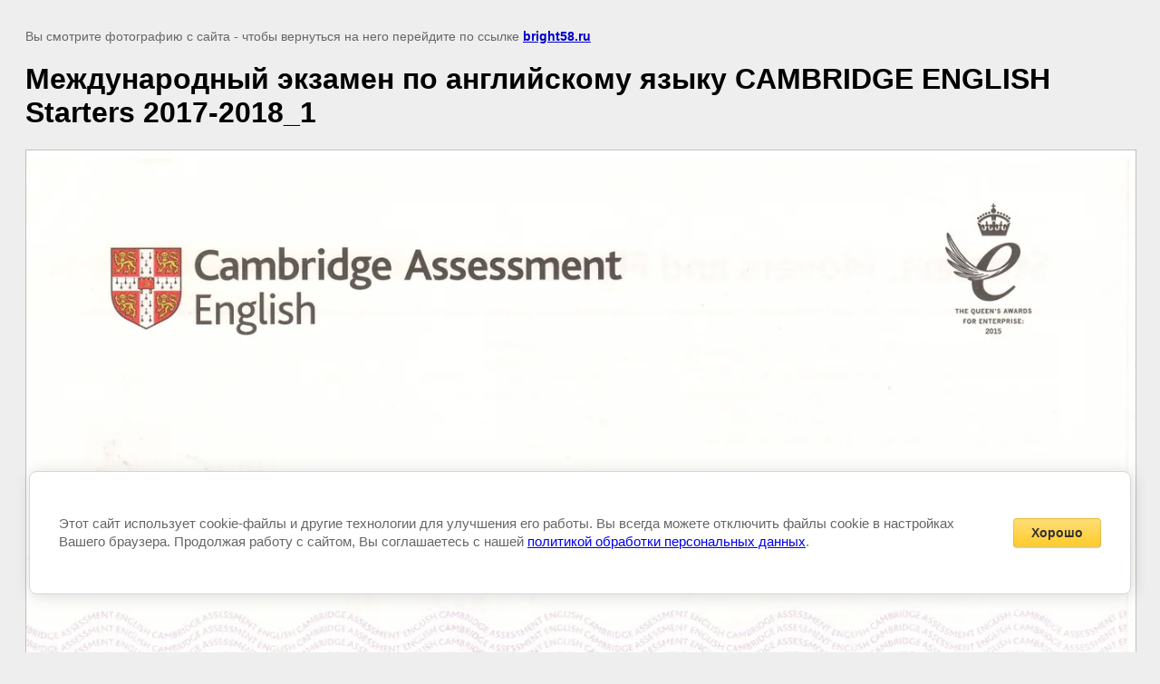

--- FILE ---
content_type: text/css
request_url: http://bright58.ru/t/images/__csspatch/2/patch.css
body_size: 320
content:
html select { color: rgb(0, 0, 0); }
html .widget-35 { color: rgb(227, 227, 227); }
html .content-50 a { color: rgb(255, 255, 255); }
html .localtext { color: rgb(227, 227, 227); }
html .localaboutus_form { background-color: rgb(50, 54, 71); }
html .localaboutus_form .gr-head { color: rgb(248, 231, 28); }
html .localaboutus_form .gr-title { color: rgb(255, 255, 255); }
html .localaboutus_form .gr-button { background-image: -webkit-linear-gradient(rgb(88, 175, 192), rgb(88, 175, 192)); background-image: linear-gradient(rgb(88, 175, 192), rgb(88, 175, 192)); }
html .g-article { border-top-color: rgb(255, 255, 255); }
html .g-article { border-right-color: rgb(255, 255, 255); }
html .g-article { border-bottom-color: rgb(255, 255, 255); }
html .g-article { border-left-color: rgb(255, 255, 255); }
html .g-article { background-color: rgb(50, 54, 71); }
html .g-article__text { color: rgb(227, 227, 227); }
html .g-page-article__date { color: rgb(227, 227, 227); }
html .g-page-article__text { color: rgb(227, 227, 227); }


--- FILE ---
content_type: text/javascript
request_url: http://counter.megagroup.ru/8bfc773f1fb7988b3446ad52d9733ba3.js?r=&s=1280*720*24&u=http%3A%2F%2Fbright58.ru%2Fdostizheniya%2Fimage%2Fmezhdunarodnyy-ekzamen-po-angliyskomu-yazyku-cambridge-english-starters-2017-2018_1&t=%D0%9C%D0%B5%D0%B6%D0%B4%D1%83%D0%BD%D0%B0%D1%80%D0%BE%D0%B4%D0%BD%D1%8B%D0%B9%20%D1%8D%D0%BA%D0%B7%D0%B0%D0%BC%D0%B5%D0%BD%20%D0%BF%D0%BE%20%D0%B0%D0%BD%D0%B3%D0%BB%D0%B8%D0%B9%D1%81%D0%BA%D0%BE%D0%BC%D1%83%20%D1%8F%D0%B7%D1%8B%D0%BA%D1%83%20CAMBRIDGE%20ENGLISH%20Starters%202017-2018_&fv=0,0&en=1&rld=0&fr=0&callback=_sntnl1769901883427&1769901883427
body_size: 198
content:
//:1
_sntnl1769901883427({date:"Sat, 31 Jan 2026 23:24:43 GMT", res:"1"})